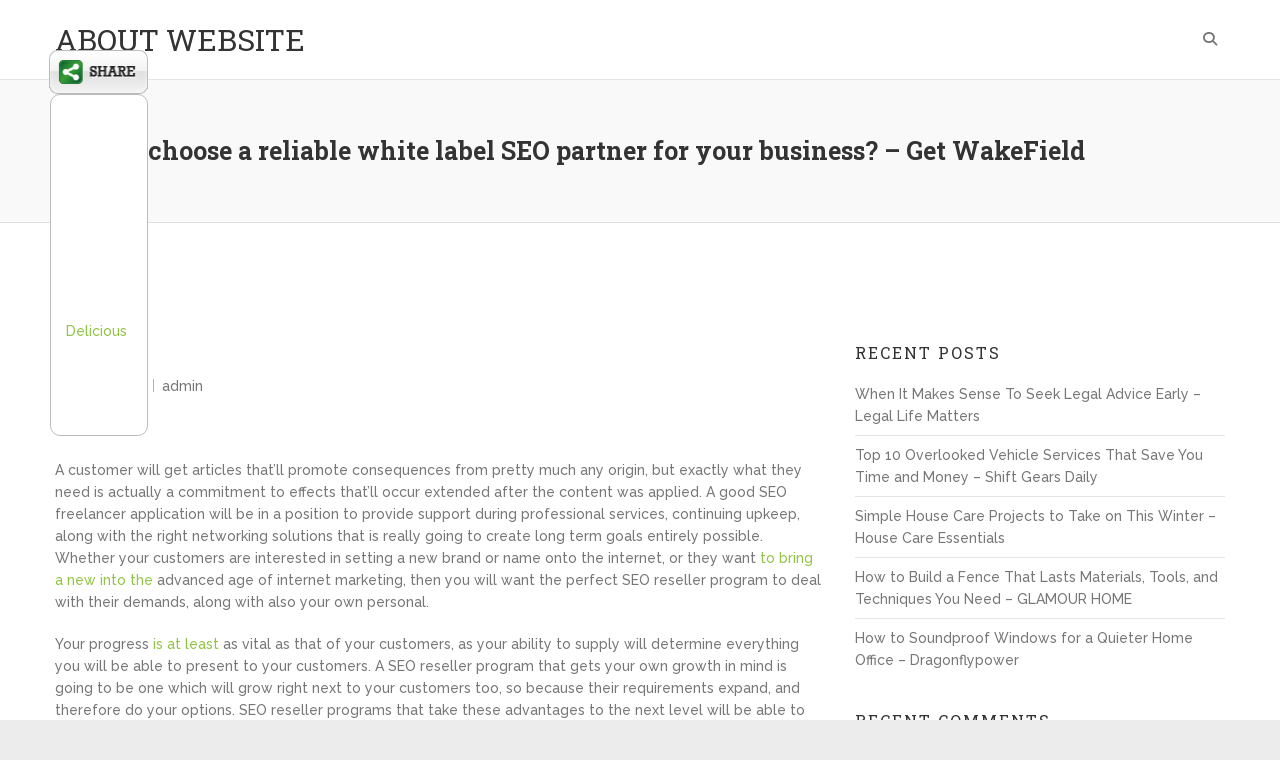

--- FILE ---
content_type: text/html; charset=UTF-8
request_url: https://about-website.net/2020/06/how-to-choose-a-reliable-white-label-seo-partner-for-your-business-get-wakefield/
body_size: 12188
content:
<!DOCTYPE html>
<html lang="en-US"
 xmlns:og='http://opengraphprotocol.org/schema/'
 xmlns:fb='http://www.facebook.com/2008/fbml'>
<head>
<meta charset="UTF-8">
<meta name="viewport" content="width=device-width">
<link rel="profile" href="http://gmpg.org/xfn/11">


	<link rel="stylesheet" href="https://about-website.net/wp-content/plugins/slick-social-share-buttons/css/dcssb.css" type="text/css" media="screen"  />
	<!--Facebook OpenGraph Slick Social Share Buttons -->
	<meta property="og:site_name" content="ABOUT WEBSITE"/>
		<meta property="og:title" content="How to choose a reliable white label SEO partner for your business? &#8211; Get WakeField"/>
			<meta property="og:description" content="    A customer will get articles that'll promote consequences from pretty much any origin, but exactly what they need is actually a commitment to effects that'll occur extended after the content was a"/>
		
		<meta property="og:url" content="https://about-website.net/2020/06/how-to-choose-a-reliable-white-label-seo-partner-for-your-business-get-wakefield/"/>
		
		<meta property="og:image" content=""/>
		<meta property="fb:admins" content="" />
		<meta property="fb:app_id" content="" />
		<meta property="og:type" content="article" /><!--End Facebook OpenGraph Settings -->
		<meta name='robots' content='index, follow, max-image-preview:large, max-snippet:-1, max-video-preview:-1' />

	<!-- This site is optimized with the Yoast SEO plugin v26.8 - https://yoast.com/product/yoast-seo-wordpress/ -->
	<title>How to choose a reliable white label SEO partner for your business? - Get WakeField - ABOUT WEBSITE</title>
	<link rel="canonical" href="https://about-website.net/2020/06/how-to-choose-a-reliable-white-label-seo-partner-for-your-business-get-wakefield/" />
	<meta property="og:locale" content="en_US" />
	<meta property="og:type" content="article" />
	<meta property="og:title" content="How to choose a reliable white label SEO partner for your business? - Get WakeField - ABOUT WEBSITE" />
	<meta property="og:description" content="A customer will get articles that&#8217;ll promote consequences from pretty much any origin, but exactly what they need is actually&hellip;" />
	<meta property="og:url" content="https://about-website.net/2020/06/how-to-choose-a-reliable-white-label-seo-partner-for-your-business-get-wakefield/" />
	<meta property="og:site_name" content="ABOUT WEBSITE" />
	<meta property="article:published_time" content="2020-06-27T04:36:10+00:00" />
	<meta property="og:image" content="https://getwakefield.com/wp-content/uploads/2020/06/white-label-seo-partner-750x375.jpg" />
	<meta name="author" content="admin" />
	<meta name="twitter:card" content="summary_large_image" />
	<meta name="twitter:label1" content="Written by" />
	<meta name="twitter:data1" content="admin" />
	<meta name="twitter:label2" content="Est. reading time" />
	<meta name="twitter:data2" content="1 minute" />
	<script type="application/ld+json" class="yoast-schema-graph">{"@context":"https://schema.org","@graph":[{"@type":"Article","@id":"https://about-website.net/2020/06/how-to-choose-a-reliable-white-label-seo-partner-for-your-business-get-wakefield/#article","isPartOf":{"@id":"https://about-website.net/2020/06/how-to-choose-a-reliable-white-label-seo-partner-for-your-business-get-wakefield/"},"author":{"name":"admin","@id":"https://about-website.net/#/schema/person/e7119358b1f9b075c3aea4b376724bdf"},"headline":"How to choose a reliable white label SEO partner for your business? &#8211; Get WakeField","datePublished":"2020-06-27T04:36:10+00:00","mainEntityOfPage":{"@id":"https://about-website.net/2020/06/how-to-choose-a-reliable-white-label-seo-partner-for-your-business-get-wakefield/"},"wordCount":267,"commentCount":0,"image":{"@id":"https://about-website.net/2020/06/how-to-choose-a-reliable-white-label-seo-partner-for-your-business-get-wakefield/#primaryimage"},"thumbnailUrl":"https://getwakefield.com/wp-content/uploads/2020/06/white-label-seo-partner-750x375.jpg","articleSection":["Home"],"inLanguage":"en-US","potentialAction":[{"@type":"CommentAction","name":"Comment","target":["https://about-website.net/2020/06/how-to-choose-a-reliable-white-label-seo-partner-for-your-business-get-wakefield/#respond"]}]},{"@type":"WebPage","@id":"https://about-website.net/2020/06/how-to-choose-a-reliable-white-label-seo-partner-for-your-business-get-wakefield/","url":"https://about-website.net/2020/06/how-to-choose-a-reliable-white-label-seo-partner-for-your-business-get-wakefield/","name":"How to choose a reliable white label SEO partner for your business? - Get WakeField - ABOUT WEBSITE","isPartOf":{"@id":"https://about-website.net/#website"},"primaryImageOfPage":{"@id":"https://about-website.net/2020/06/how-to-choose-a-reliable-white-label-seo-partner-for-your-business-get-wakefield/#primaryimage"},"image":{"@id":"https://about-website.net/2020/06/how-to-choose-a-reliable-white-label-seo-partner-for-your-business-get-wakefield/#primaryimage"},"thumbnailUrl":"https://getwakefield.com/wp-content/uploads/2020/06/white-label-seo-partner-750x375.jpg","datePublished":"2020-06-27T04:36:10+00:00","author":{"@id":"https://about-website.net/#/schema/person/e7119358b1f9b075c3aea4b376724bdf"},"breadcrumb":{"@id":"https://about-website.net/2020/06/how-to-choose-a-reliable-white-label-seo-partner-for-your-business-get-wakefield/#breadcrumb"},"inLanguage":"en-US","potentialAction":[{"@type":"ReadAction","target":["https://about-website.net/2020/06/how-to-choose-a-reliable-white-label-seo-partner-for-your-business-get-wakefield/"]}]},{"@type":"ImageObject","inLanguage":"en-US","@id":"https://about-website.net/2020/06/how-to-choose-a-reliable-white-label-seo-partner-for-your-business-get-wakefield/#primaryimage","url":"https://getwakefield.com/wp-content/uploads/2020/06/white-label-seo-partner-750x375.jpg","contentUrl":"https://getwakefield.com/wp-content/uploads/2020/06/white-label-seo-partner-750x375.jpg"},{"@type":"BreadcrumbList","@id":"https://about-website.net/2020/06/how-to-choose-a-reliable-white-label-seo-partner-for-your-business-get-wakefield/#breadcrumb","itemListElement":[{"@type":"ListItem","position":1,"name":"Home","item":"https://about-website.net/"},{"@type":"ListItem","position":2,"name":"How to choose a reliable white label SEO partner for your business? &#8211; Get WakeField"}]},{"@type":"WebSite","@id":"https://about-website.net/#website","url":"https://about-website.net/","name":"ABOUT WEBSITE","description":"","potentialAction":[{"@type":"SearchAction","target":{"@type":"EntryPoint","urlTemplate":"https://about-website.net/?s={search_term_string}"},"query-input":{"@type":"PropertyValueSpecification","valueRequired":true,"valueName":"search_term_string"}}],"inLanguage":"en-US"},{"@type":"Person","@id":"https://about-website.net/#/schema/person/e7119358b1f9b075c3aea4b376724bdf","name":"admin","image":{"@type":"ImageObject","inLanguage":"en-US","@id":"https://about-website.net/#/schema/person/image/","url":"https://secure.gravatar.com/avatar/9baecf92bae6639a4e61738fb5c8b53b063b214f232b91bd950a7b295f0cd154?s=96&d=mm&r=g","contentUrl":"https://secure.gravatar.com/avatar/9baecf92bae6639a4e61738fb5c8b53b063b214f232b91bd950a7b295f0cd154?s=96&d=mm&r=g","caption":"admin"},"url":"https://about-website.net/author/admin/"}]}</script>
	<!-- / Yoast SEO plugin. -->


<link rel='dns-prefetch' href='//fonts.googleapis.com' />
<link rel="alternate" type="application/rss+xml" title="ABOUT WEBSITE &raquo; Feed" href="https://about-website.net/feed/" />
<link rel="alternate" type="application/rss+xml" title="ABOUT WEBSITE &raquo; Comments Feed" href="https://about-website.net/comments/feed/" />
<link rel="alternate" type="application/rss+xml" title="ABOUT WEBSITE &raquo; How to choose a reliable white label SEO partner for your business? &#8211; Get WakeField Comments Feed" href="https://about-website.net/2020/06/how-to-choose-a-reliable-white-label-seo-partner-for-your-business-get-wakefield/feed/" />
<link rel="alternate" title="oEmbed (JSON)" type="application/json+oembed" href="https://about-website.net/wp-json/oembed/1.0/embed?url=https%3A%2F%2Fabout-website.net%2F2020%2F06%2Fhow-to-choose-a-reliable-white-label-seo-partner-for-your-business-get-wakefield%2F" />
<link rel="alternate" title="oEmbed (XML)" type="text/xml+oembed" href="https://about-website.net/wp-json/oembed/1.0/embed?url=https%3A%2F%2Fabout-website.net%2F2020%2F06%2Fhow-to-choose-a-reliable-white-label-seo-partner-for-your-business-get-wakefield%2F&#038;format=xml" />
<style id='wp-img-auto-sizes-contain-inline-css' type='text/css'>
img:is([sizes=auto i],[sizes^="auto," i]){contain-intrinsic-size:3000px 1500px}
/*# sourceURL=wp-img-auto-sizes-contain-inline-css */
</style>
<style id='wp-emoji-styles-inline-css' type='text/css'>

	img.wp-smiley, img.emoji {
		display: inline !important;
		border: none !important;
		box-shadow: none !important;
		height: 1em !important;
		width: 1em !important;
		margin: 0 0.07em !important;
		vertical-align: -0.1em !important;
		background: none !important;
		padding: 0 !important;
	}
/*# sourceURL=wp-emoji-styles-inline-css */
</style>
<style id='wp-block-library-inline-css' type='text/css'>
:root{--wp-block-synced-color:#7a00df;--wp-block-synced-color--rgb:122,0,223;--wp-bound-block-color:var(--wp-block-synced-color);--wp-editor-canvas-background:#ddd;--wp-admin-theme-color:#007cba;--wp-admin-theme-color--rgb:0,124,186;--wp-admin-theme-color-darker-10:#006ba1;--wp-admin-theme-color-darker-10--rgb:0,107,160.5;--wp-admin-theme-color-darker-20:#005a87;--wp-admin-theme-color-darker-20--rgb:0,90,135;--wp-admin-border-width-focus:2px}@media (min-resolution:192dpi){:root{--wp-admin-border-width-focus:1.5px}}.wp-element-button{cursor:pointer}:root .has-very-light-gray-background-color{background-color:#eee}:root .has-very-dark-gray-background-color{background-color:#313131}:root .has-very-light-gray-color{color:#eee}:root .has-very-dark-gray-color{color:#313131}:root .has-vivid-green-cyan-to-vivid-cyan-blue-gradient-background{background:linear-gradient(135deg,#00d084,#0693e3)}:root .has-purple-crush-gradient-background{background:linear-gradient(135deg,#34e2e4,#4721fb 50%,#ab1dfe)}:root .has-hazy-dawn-gradient-background{background:linear-gradient(135deg,#faaca8,#dad0ec)}:root .has-subdued-olive-gradient-background{background:linear-gradient(135deg,#fafae1,#67a671)}:root .has-atomic-cream-gradient-background{background:linear-gradient(135deg,#fdd79a,#004a59)}:root .has-nightshade-gradient-background{background:linear-gradient(135deg,#330968,#31cdcf)}:root .has-midnight-gradient-background{background:linear-gradient(135deg,#020381,#2874fc)}:root{--wp--preset--font-size--normal:16px;--wp--preset--font-size--huge:42px}.has-regular-font-size{font-size:1em}.has-larger-font-size{font-size:2.625em}.has-normal-font-size{font-size:var(--wp--preset--font-size--normal)}.has-huge-font-size{font-size:var(--wp--preset--font-size--huge)}.has-text-align-center{text-align:center}.has-text-align-left{text-align:left}.has-text-align-right{text-align:right}.has-fit-text{white-space:nowrap!important}#end-resizable-editor-section{display:none}.aligncenter{clear:both}.items-justified-left{justify-content:flex-start}.items-justified-center{justify-content:center}.items-justified-right{justify-content:flex-end}.items-justified-space-between{justify-content:space-between}.screen-reader-text{border:0;clip-path:inset(50%);height:1px;margin:-1px;overflow:hidden;padding:0;position:absolute;width:1px;word-wrap:normal!important}.screen-reader-text:focus{background-color:#ddd;clip-path:none;color:#444;display:block;font-size:1em;height:auto;left:5px;line-height:normal;padding:15px 23px 14px;text-decoration:none;top:5px;width:auto;z-index:100000}html :where(.has-border-color){border-style:solid}html :where([style*=border-top-color]){border-top-style:solid}html :where([style*=border-right-color]){border-right-style:solid}html :where([style*=border-bottom-color]){border-bottom-style:solid}html :where([style*=border-left-color]){border-left-style:solid}html :where([style*=border-width]){border-style:solid}html :where([style*=border-top-width]){border-top-style:solid}html :where([style*=border-right-width]){border-right-style:solid}html :where([style*=border-bottom-width]){border-bottom-style:solid}html :where([style*=border-left-width]){border-left-style:solid}html :where(img[class*=wp-image-]){height:auto;max-width:100%}:where(figure){margin:0 0 1em}html :where(.is-position-sticky){--wp-admin--admin-bar--position-offset:var(--wp-admin--admin-bar--height,0px)}@media screen and (max-width:600px){html :where(.is-position-sticky){--wp-admin--admin-bar--position-offset:0px}}

/*# sourceURL=wp-block-library-inline-css */
</style><style id='global-styles-inline-css' type='text/css'>
:root{--wp--preset--aspect-ratio--square: 1;--wp--preset--aspect-ratio--4-3: 4/3;--wp--preset--aspect-ratio--3-4: 3/4;--wp--preset--aspect-ratio--3-2: 3/2;--wp--preset--aspect-ratio--2-3: 2/3;--wp--preset--aspect-ratio--16-9: 16/9;--wp--preset--aspect-ratio--9-16: 9/16;--wp--preset--color--black: #000000;--wp--preset--color--cyan-bluish-gray: #abb8c3;--wp--preset--color--white: #ffffff;--wp--preset--color--pale-pink: #f78da7;--wp--preset--color--vivid-red: #cf2e2e;--wp--preset--color--luminous-vivid-orange: #ff6900;--wp--preset--color--luminous-vivid-amber: #fcb900;--wp--preset--color--light-green-cyan: #7bdcb5;--wp--preset--color--vivid-green-cyan: #00d084;--wp--preset--color--pale-cyan-blue: #8ed1fc;--wp--preset--color--vivid-cyan-blue: #0693e3;--wp--preset--color--vivid-purple: #9b51e0;--wp--preset--gradient--vivid-cyan-blue-to-vivid-purple: linear-gradient(135deg,rgb(6,147,227) 0%,rgb(155,81,224) 100%);--wp--preset--gradient--light-green-cyan-to-vivid-green-cyan: linear-gradient(135deg,rgb(122,220,180) 0%,rgb(0,208,130) 100%);--wp--preset--gradient--luminous-vivid-amber-to-luminous-vivid-orange: linear-gradient(135deg,rgb(252,185,0) 0%,rgb(255,105,0) 100%);--wp--preset--gradient--luminous-vivid-orange-to-vivid-red: linear-gradient(135deg,rgb(255,105,0) 0%,rgb(207,46,46) 100%);--wp--preset--gradient--very-light-gray-to-cyan-bluish-gray: linear-gradient(135deg,rgb(238,238,238) 0%,rgb(169,184,195) 100%);--wp--preset--gradient--cool-to-warm-spectrum: linear-gradient(135deg,rgb(74,234,220) 0%,rgb(151,120,209) 20%,rgb(207,42,186) 40%,rgb(238,44,130) 60%,rgb(251,105,98) 80%,rgb(254,248,76) 100%);--wp--preset--gradient--blush-light-purple: linear-gradient(135deg,rgb(255,206,236) 0%,rgb(152,150,240) 100%);--wp--preset--gradient--blush-bordeaux: linear-gradient(135deg,rgb(254,205,165) 0%,rgb(254,45,45) 50%,rgb(107,0,62) 100%);--wp--preset--gradient--luminous-dusk: linear-gradient(135deg,rgb(255,203,112) 0%,rgb(199,81,192) 50%,rgb(65,88,208) 100%);--wp--preset--gradient--pale-ocean: linear-gradient(135deg,rgb(255,245,203) 0%,rgb(182,227,212) 50%,rgb(51,167,181) 100%);--wp--preset--gradient--electric-grass: linear-gradient(135deg,rgb(202,248,128) 0%,rgb(113,206,126) 100%);--wp--preset--gradient--midnight: linear-gradient(135deg,rgb(2,3,129) 0%,rgb(40,116,252) 100%);--wp--preset--font-size--small: 13px;--wp--preset--font-size--medium: 20px;--wp--preset--font-size--large: 36px;--wp--preset--font-size--x-large: 42px;--wp--preset--spacing--20: 0.44rem;--wp--preset--spacing--30: 0.67rem;--wp--preset--spacing--40: 1rem;--wp--preset--spacing--50: 1.5rem;--wp--preset--spacing--60: 2.25rem;--wp--preset--spacing--70: 3.38rem;--wp--preset--spacing--80: 5.06rem;--wp--preset--shadow--natural: 6px 6px 9px rgba(0, 0, 0, 0.2);--wp--preset--shadow--deep: 12px 12px 50px rgba(0, 0, 0, 0.4);--wp--preset--shadow--sharp: 6px 6px 0px rgba(0, 0, 0, 0.2);--wp--preset--shadow--outlined: 6px 6px 0px -3px rgb(255, 255, 255), 6px 6px rgb(0, 0, 0);--wp--preset--shadow--crisp: 6px 6px 0px rgb(0, 0, 0);}:where(.is-layout-flex){gap: 0.5em;}:where(.is-layout-grid){gap: 0.5em;}body .is-layout-flex{display: flex;}.is-layout-flex{flex-wrap: wrap;align-items: center;}.is-layout-flex > :is(*, div){margin: 0;}body .is-layout-grid{display: grid;}.is-layout-grid > :is(*, div){margin: 0;}:where(.wp-block-columns.is-layout-flex){gap: 2em;}:where(.wp-block-columns.is-layout-grid){gap: 2em;}:where(.wp-block-post-template.is-layout-flex){gap: 1.25em;}:where(.wp-block-post-template.is-layout-grid){gap: 1.25em;}.has-black-color{color: var(--wp--preset--color--black) !important;}.has-cyan-bluish-gray-color{color: var(--wp--preset--color--cyan-bluish-gray) !important;}.has-white-color{color: var(--wp--preset--color--white) !important;}.has-pale-pink-color{color: var(--wp--preset--color--pale-pink) !important;}.has-vivid-red-color{color: var(--wp--preset--color--vivid-red) !important;}.has-luminous-vivid-orange-color{color: var(--wp--preset--color--luminous-vivid-orange) !important;}.has-luminous-vivid-amber-color{color: var(--wp--preset--color--luminous-vivid-amber) !important;}.has-light-green-cyan-color{color: var(--wp--preset--color--light-green-cyan) !important;}.has-vivid-green-cyan-color{color: var(--wp--preset--color--vivid-green-cyan) !important;}.has-pale-cyan-blue-color{color: var(--wp--preset--color--pale-cyan-blue) !important;}.has-vivid-cyan-blue-color{color: var(--wp--preset--color--vivid-cyan-blue) !important;}.has-vivid-purple-color{color: var(--wp--preset--color--vivid-purple) !important;}.has-black-background-color{background-color: var(--wp--preset--color--black) !important;}.has-cyan-bluish-gray-background-color{background-color: var(--wp--preset--color--cyan-bluish-gray) !important;}.has-white-background-color{background-color: var(--wp--preset--color--white) !important;}.has-pale-pink-background-color{background-color: var(--wp--preset--color--pale-pink) !important;}.has-vivid-red-background-color{background-color: var(--wp--preset--color--vivid-red) !important;}.has-luminous-vivid-orange-background-color{background-color: var(--wp--preset--color--luminous-vivid-orange) !important;}.has-luminous-vivid-amber-background-color{background-color: var(--wp--preset--color--luminous-vivid-amber) !important;}.has-light-green-cyan-background-color{background-color: var(--wp--preset--color--light-green-cyan) !important;}.has-vivid-green-cyan-background-color{background-color: var(--wp--preset--color--vivid-green-cyan) !important;}.has-pale-cyan-blue-background-color{background-color: var(--wp--preset--color--pale-cyan-blue) !important;}.has-vivid-cyan-blue-background-color{background-color: var(--wp--preset--color--vivid-cyan-blue) !important;}.has-vivid-purple-background-color{background-color: var(--wp--preset--color--vivid-purple) !important;}.has-black-border-color{border-color: var(--wp--preset--color--black) !important;}.has-cyan-bluish-gray-border-color{border-color: var(--wp--preset--color--cyan-bluish-gray) !important;}.has-white-border-color{border-color: var(--wp--preset--color--white) !important;}.has-pale-pink-border-color{border-color: var(--wp--preset--color--pale-pink) !important;}.has-vivid-red-border-color{border-color: var(--wp--preset--color--vivid-red) !important;}.has-luminous-vivid-orange-border-color{border-color: var(--wp--preset--color--luminous-vivid-orange) !important;}.has-luminous-vivid-amber-border-color{border-color: var(--wp--preset--color--luminous-vivid-amber) !important;}.has-light-green-cyan-border-color{border-color: var(--wp--preset--color--light-green-cyan) !important;}.has-vivid-green-cyan-border-color{border-color: var(--wp--preset--color--vivid-green-cyan) !important;}.has-pale-cyan-blue-border-color{border-color: var(--wp--preset--color--pale-cyan-blue) !important;}.has-vivid-cyan-blue-border-color{border-color: var(--wp--preset--color--vivid-cyan-blue) !important;}.has-vivid-purple-border-color{border-color: var(--wp--preset--color--vivid-purple) !important;}.has-vivid-cyan-blue-to-vivid-purple-gradient-background{background: var(--wp--preset--gradient--vivid-cyan-blue-to-vivid-purple) !important;}.has-light-green-cyan-to-vivid-green-cyan-gradient-background{background: var(--wp--preset--gradient--light-green-cyan-to-vivid-green-cyan) !important;}.has-luminous-vivid-amber-to-luminous-vivid-orange-gradient-background{background: var(--wp--preset--gradient--luminous-vivid-amber-to-luminous-vivid-orange) !important;}.has-luminous-vivid-orange-to-vivid-red-gradient-background{background: var(--wp--preset--gradient--luminous-vivid-orange-to-vivid-red) !important;}.has-very-light-gray-to-cyan-bluish-gray-gradient-background{background: var(--wp--preset--gradient--very-light-gray-to-cyan-bluish-gray) !important;}.has-cool-to-warm-spectrum-gradient-background{background: var(--wp--preset--gradient--cool-to-warm-spectrum) !important;}.has-blush-light-purple-gradient-background{background: var(--wp--preset--gradient--blush-light-purple) !important;}.has-blush-bordeaux-gradient-background{background: var(--wp--preset--gradient--blush-bordeaux) !important;}.has-luminous-dusk-gradient-background{background: var(--wp--preset--gradient--luminous-dusk) !important;}.has-pale-ocean-gradient-background{background: var(--wp--preset--gradient--pale-ocean) !important;}.has-electric-grass-gradient-background{background: var(--wp--preset--gradient--electric-grass) !important;}.has-midnight-gradient-background{background: var(--wp--preset--gradient--midnight) !important;}.has-small-font-size{font-size: var(--wp--preset--font-size--small) !important;}.has-medium-font-size{font-size: var(--wp--preset--font-size--medium) !important;}.has-large-font-size{font-size: var(--wp--preset--font-size--large) !important;}.has-x-large-font-size{font-size: var(--wp--preset--font-size--x-large) !important;}
/*# sourceURL=global-styles-inline-css */
</style>

<style id='classic-theme-styles-inline-css' type='text/css'>
/*! This file is auto-generated */
.wp-block-button__link{color:#fff;background-color:#32373c;border-radius:9999px;box-shadow:none;text-decoration:none;padding:calc(.667em + 2px) calc(1.333em + 2px);font-size:1.125em}.wp-block-file__button{background:#32373c;color:#fff;text-decoration:none}
/*# sourceURL=/wp-includes/css/classic-themes.min.css */
</style>
<link rel='stylesheet' id='wowsome-style-css' href='https://about-website.net/wp-content/themes/wowsome/style.css?ver=6.9' type='text/css' media='all' />
<link rel='stylesheet' id='font-awesome-css' href='https://about-website.net/wp-content/themes/wowsome/font-awesome/css/all.min.css?ver=6.9' type='text/css' media='all' />
<link rel='stylesheet' id='owl-carousel-css' href='https://about-website.net/wp-content/themes/wowsome/owlcarousel/owl.carousel.css?ver=6.9' type='text/css' media='all' />
<link rel='stylesheet' id='google-fonts-css' href='//fonts.googleapis.com/css?family=Raleway%3A500%7CRoboto+Slab%3A400%2C700&#038;ver=6.9' type='text/css' media='all' />
<script type="text/javascript" src="https://about-website.net/wp-includes/js/jquery/jquery.min.js?ver=3.7.1" id="jquery-core-js"></script>
<script type="text/javascript" src="https://about-website.net/wp-includes/js/jquery/jquery-migrate.min.js?ver=3.4.1" id="jquery-migrate-js"></script>
<script type="text/javascript" src="https://about-website.net/wp-content/plugins/slick-social-share-buttons/js/ga.social_tracking.js?ver=6.9" id="gasocial-js"></script>
<script type="text/javascript" src="https://about-website.net/wp-content/plugins/slick-social-share-buttons/js/jquery.easing.js?ver=6.9" id="jqueryeasing-js"></script>
<script type="text/javascript" src="https://about-website.net/wp-content/plugins/slick-social-share-buttons/js/jquery.social.float.1.3.js?ver=6.9" id="jqueryfloater-js"></script>
<script type="text/javascript" src="https://about-website.net/wp-content/themes/wowsome/js/scripts.js?ver=1" id="wowsome-scripts-js"></script>
<link rel="https://api.w.org/" href="https://about-website.net/wp-json/" /><link rel="alternate" title="JSON" type="application/json" href="https://about-website.net/wp-json/wp/v2/posts/871" /><link rel="EditURI" type="application/rsd+xml" title="RSD" href="https://about-website.net/xmlrpc.php?rsd" />
<meta name="generator" content="WordPress 6.9" />
<link rel='shortlink' href='https://about-website.net/?p=871' />
<link rel="stylesheet" href="/wp-content/plugins/widgetkit/cache/widgetkit-1a674d72.css" />
<script type="text/javascript" src="/wp-content/plugins/widgetkit/cache/widgetkit-37e84f85.js"></script>
<link rel="pingback" href="https://about-website.net/xmlrpc.php"><style type="text/css">.recentcomments a{display:inline !important;padding:0 !important;margin:0 !important;}</style></head>

<body class="wp-singular post-template-default single single-post postid-871 single-format-standard wp-theme-wowsome ">

<div id="page" class="site">
	<header id="masthead" class="site-header" role="banner">

		
		<div class="hgroup-wrap headernav">
			<div class="container">
				<div class="site-branding">
					
											<h2 class="site-title">
							<a href="https://about-website.net/" title="ABOUT WEBSITE" rel="home"> ABOUT WEBSITE </a> 
						</h2><!-- #site-title -->
						
				</div><!-- .site-branding -->
				<button class="menu-toggle">Responsive Menu</button>
				<div class="hgroup-right">
					<nav id="site-navigation" class="main-navigation" role="navigation">

						<div class="nav-menu"></div>							<div class="search-toggle"></div><!-- .search-toggle -->
							<div id="search-box" class="hide">
									<form action="https://about-website.net/" method="get" class="search-form clearfix">
		<label class="assistive-text"> Search </label>
		<input type="search" placeholder="Search" class="s field" name="s">
		<input type="submit" value="Search" class="search-submit">
	</form><!-- .search-form -->
								<span class="arrow"></span>
							</div><!-- #search-box -->
											</nav><!-- #site-navigation .main-navigation -->
				</div>
			</div><!-- .container -->
		</div><!-- .hgroup-wrap .headernav -->

						<div class="page-title-wrap" >
					<div class="container clearfix">
											<h1 class="page-title">How to choose a reliable white label SEO partner for your business? &#8211; Get WakeField</h1><!-- .page-title -->
										</div><!-- .container -->
				</div><!-- .page-title-wrap -->
			
	</header><!-- #masthead -->
	<div id="content" class="site-content">
			<div class="container clearfix">
	
	<div id="primary" class="content-area">
		<main id="main" class="site-main" role="main">

		<div class="post-871 post type-post status-publish format-standard hentry category-home">
		<div class="post-featured-content">
		<article>
					<header class="entry-header">
						<div class="entry-meta">
				<span class="cat-links">
					<a href="https://about-website.net/category/home/" rel="category tag">Home</a>				</span><!-- .cat-links -->
			</div><!-- .entry-meta -->
									<div class="entry-meta clearfix">
							<div class="date updated"><a href="https://about-website.net/2020/06/how-to-choose-a-reliable-white-label-seo-partner-for-your-business-get-wakefield/" title="How to choose a reliable white label SEO partner for your business? &#8211; Get WakeField">June 27, 2020</a></div><div class="by-author vcard author"><span class="fn"><a href="https://about-website.net/author/admin/">admin</a></span></div>						</div><!-- .entry-meta -->
								</header><!-- .entry-header -->
						<div class="entry-content clearfix">
				<p><a href='https://getwakefield.com/how-to-choose-a-reliable-white-label-seo-partner-for-your-business/'><img src='https://getwakefield.com/wp-content/uploads/2020/06/white-label-seo-partner-750x375.jpg' ></a> </p>
<p> A customer will get articles that&#8217;ll promote consequences from pretty much any origin, but exactly what they need is actually a commitment to effects that&#8217;ll occur extended after the content was applied. A good SEO freelancer application will be in a position to provide support during professional services, continuing upkeep, along with the right networking solutions that is really going to create long term goals entirely possible. Whether your customers are interested in setting a new brand or name onto the internet, or they want <a href='https://getwakefield.com/how-to-choose-a-reliable-white-label-seo-partner-for-your-business/'>to bring a new into the</a> advanced age of internet marketing, then you will want the perfect SEO reseller program to deal with their demands, along with also your own personal. </p>
<p>Your progress  <a href='https://maps.google.gm/url?q=https%3A%2F%2Fgetwakefield.com%2Fhow-to-choose-a-reliable-white-label-seo-partner-for-your-business%2F'>is at least </a> as vital as that of your customers, as your ability to supply will determine everything you will be able to present to your customers.  A SEO reseller program that gets your own growth in mind is going to be one which will grow right next to your customers too, so because their requirements expand, and therefore do your options. SEO reseller programs that take these advantages to the next level will be able to give services that can help to target a lot of distinct markets and intentions, so that you will consistently have the ideal alternative for all those need your own client may indicate to you. Becoming adaptive ensures a higher customer retention rate, and more profitability for your own organization, hence decide on your SEO reseller program carefully.</p>
			</div><!-- .entry-content -->
					</article>
	</div>
</div><!-- .post -->

	<nav class="navigation post-navigation" aria-label="Posts">
		<h2 class="screen-reader-text">Post navigation</h2>
		<div class="nav-links"><div class="nav-previous"><a href="https://about-website.net/2020/06/how-to-prep-your-home-for-your-next-family-vacation-travel-videos-online-2/" rel="prev">How to Prep Your Home for Your Next Family Vacation &#8211; Travel Videos Online</a></div><div class="nav-next"><a href="https://about-website.net/2020/06/15-ways-a-home-renovator-can-help-you-cexc-2/" rel="next">15 Ways A Home Renovator Can Help You &#8211; CEXC</a></div></div>
	</nav>
<div id="comments" class="comments-area">

		<div id="respond" class="comment-respond">
		<h3 id="reply-title" class="comment-reply-title">Leave a Reply <small><a rel="nofollow" id="cancel-comment-reply-link" href="/2020/06/how-to-choose-a-reliable-white-label-seo-partner-for-your-business-get-wakefield/#respond" style="display:none;">Cancel reply</a></small></h3><p class="must-log-in">You must be <a href="https://about-website.net/wp-login.php?redirect_to=https%3A%2F%2Fabout-website.net%2F2020%2F06%2Fhow-to-choose-a-reliable-white-label-seo-partner-for-your-business-get-wakefield%2F">logged in</a> to post a comment.</p>	</div><!-- #respond -->
	
</div><!-- #comments -->

		</main><!-- #main -->
	</div><!-- #primary -->

<aside id="secondary" class="widget-area" role="complementary">
		<section id="recent-posts-2" class="widget widget_recent_entries">
		<h3 class="widget-title">Recent Posts</h3>
		<ul>
											<li>
					<a href="https://about-website.net/2026/01/when-it-makes-sense-to-seek-legal-advice-early-legal-life-matters/">When It Makes Sense To Seek Legal Advice Early &#8211; Legal Life Matters</a>
									</li>
											<li>
					<a href="https://about-website.net/2026/01/top-10-overlooked-vehicle-services-that-save-you-time-and-money-shift-gears-daily/">Top 10 Overlooked Vehicle Services That Save You Time and Money &#8211; Shift Gears Daily</a>
									</li>
											<li>
					<a href="https://about-website.net/2026/01/simple-house-care-projects-to-take-on-this-winter-house-care-essentials/">Simple House Care Projects to Take on This Winter &#8211; House Care Essentials</a>
									</li>
											<li>
					<a href="https://about-website.net/2026/01/how-to-build-a-fence-that-lasts-materials-tools-and-techniques-you-need-glamour-home/">How to Build a Fence That Lasts  Materials, Tools, and Techniques You Need &#8211; GLAMOUR HOME</a>
									</li>
											<li>
					<a href="https://about-website.net/2026/01/how-to-soundproof-windows-for-a-quieter-home-office-dragonflypower/">How to Soundproof Windows for a Quieter Home Office &#8211; Dragonflypower</a>
									</li>
					</ul>

		</section><section id="recent-comments-2" class="widget widget_recent_comments"><h3 class="widget-title">Recent Comments</h3><ul id="recentcomments"><li class="recentcomments"><span class="comment-author-link">Cassy Steele</span> on <a href="https://about-website.net/2013/08/urgent-care-facilities-are-picking-up-the-slack-in-the-medical-industry/#comment-3847">Urgent Care Facilities Are Picking Up the Slack in the Medical Industry!</a></li><li class="recentcomments"><span class="comment-author-link"><a href="http://www.chiefarchitect.com/support/article/KB-00646/" class="url" rel="ugc external nofollow">Jeff Miller</a></span> on <a href="https://about-website.net/2013/09/should-you-add-a-fence-to-your-property/#comment-3846">Should You Add a Fence to Your Property?</a></li><li class="recentcomments"><span class="comment-author-link">Sidney Vasquez</span> on <a href="https://about-website.net/2013/09/draining-the-waste-out/#comment-3845">Draining the Waste Out</a></li><li class="recentcomments"><span class="comment-author-link">Cody Neal</span> on <a href="https://about-website.net/2013/09/top-five-facts-you-should-know-about-drivers-education-in-the-united-states/#comment-3844">Top Five Facts You Should Know About Drivers Education in the United States</a></li><li class="recentcomments"><span class="comment-author-link">Lewis Crawford</span> on <a href="https://about-website.net/2013/08/what-are-seo-reseller-programs/#comment-3843">What Are SEO Reseller Programs?</a></li></ul></section><section id="calendar-2" class="widget widget_calendar"><h3 class="widget-title">Post Calendar</h3><div id="calendar_wrap" class="calendar_wrap"><table id="wp-calendar" class="wp-calendar-table">
	<caption>June 2020</caption>
	<thead>
	<tr>
		<th scope="col" aria-label="Monday">M</th>
		<th scope="col" aria-label="Tuesday">T</th>
		<th scope="col" aria-label="Wednesday">W</th>
		<th scope="col" aria-label="Thursday">T</th>
		<th scope="col" aria-label="Friday">F</th>
		<th scope="col" aria-label="Saturday">S</th>
		<th scope="col" aria-label="Sunday">S</th>
	</tr>
	</thead>
	<tbody>
	<tr><td><a href="https://about-website.net/2020/06/01/" aria-label="Posts published on June 1, 2020">1</a></td><td><a href="https://about-website.net/2020/06/02/" aria-label="Posts published on June 2, 2020">2</a></td><td><a href="https://about-website.net/2020/06/03/" aria-label="Posts published on June 3, 2020">3</a></td><td>4</td><td><a href="https://about-website.net/2020/06/05/" aria-label="Posts published on June 5, 2020">5</a></td><td>6</td><td>7</td>
	</tr>
	<tr>
		<td><a href="https://about-website.net/2020/06/08/" aria-label="Posts published on June 8, 2020">8</a></td><td><a href="https://about-website.net/2020/06/09/" aria-label="Posts published on June 9, 2020">9</a></td><td><a href="https://about-website.net/2020/06/10/" aria-label="Posts published on June 10, 2020">10</a></td><td><a href="https://about-website.net/2020/06/11/" aria-label="Posts published on June 11, 2020">11</a></td><td><a href="https://about-website.net/2020/06/12/" aria-label="Posts published on June 12, 2020">12</a></td><td>13</td><td>14</td>
	</tr>
	<tr>
		<td><a href="https://about-website.net/2020/06/15/" aria-label="Posts published on June 15, 2020">15</a></td><td>16</td><td>17</td><td><a href="https://about-website.net/2020/06/18/" aria-label="Posts published on June 18, 2020">18</a></td><td><a href="https://about-website.net/2020/06/19/" aria-label="Posts published on June 19, 2020">19</a></td><td><a href="https://about-website.net/2020/06/20/" aria-label="Posts published on June 20, 2020">20</a></td><td><a href="https://about-website.net/2020/06/21/" aria-label="Posts published on June 21, 2020">21</a></td>
	</tr>
	<tr>
		<td><a href="https://about-website.net/2020/06/22/" aria-label="Posts published on June 22, 2020">22</a></td><td><a href="https://about-website.net/2020/06/23/" aria-label="Posts published on June 23, 2020">23</a></td><td><a href="https://about-website.net/2020/06/24/" aria-label="Posts published on June 24, 2020">24</a></td><td><a href="https://about-website.net/2020/06/25/" aria-label="Posts published on June 25, 2020">25</a></td><td><a href="https://about-website.net/2020/06/26/" aria-label="Posts published on June 26, 2020">26</a></td><td><a href="https://about-website.net/2020/06/27/" aria-label="Posts published on June 27, 2020">27</a></td><td><a href="https://about-website.net/2020/06/28/" aria-label="Posts published on June 28, 2020">28</a></td>
	</tr>
	<tr>
		<td><a href="https://about-website.net/2020/06/29/" aria-label="Posts published on June 29, 2020">29</a></td><td><a href="https://about-website.net/2020/06/30/" aria-label="Posts published on June 30, 2020">30</a></td>
		<td class="pad" colspan="5">&nbsp;</td>
	</tr>
	</tbody>
	</table><nav aria-label="Previous and next months" class="wp-calendar-nav">
		<span class="wp-calendar-nav-prev"><a href="https://about-website.net/2020/05/">&laquo; May</a></span>
		<span class="pad">&nbsp;</span>
		<span class="wp-calendar-nav-next"><a href="https://about-website.net/2020/07/">Jul &raquo;</a></span>
	</nav></div></section><section id="archives-2" class="widget widget_archive"><h3 class="widget-title">Archives</h3>
			<ul>
					<li><a href='https://about-website.net/2026/01/'>January 2026</a></li>
	<li><a href='https://about-website.net/2025/12/'>December 2025</a></li>
	<li><a href='https://about-website.net/2025/11/'>November 2025</a></li>
	<li><a href='https://about-website.net/2025/10/'>October 2025</a></li>
	<li><a href='https://about-website.net/2025/09/'>September 2025</a></li>
	<li><a href='https://about-website.net/2025/08/'>August 2025</a></li>
	<li><a href='https://about-website.net/2025/07/'>July 2025</a></li>
	<li><a href='https://about-website.net/2025/06/'>June 2025</a></li>
	<li><a href='https://about-website.net/2025/05/'>May 2025</a></li>
	<li><a href='https://about-website.net/2025/04/'>April 2025</a></li>
	<li><a href='https://about-website.net/2025/03/'>March 2025</a></li>
	<li><a href='https://about-website.net/2025/02/'>February 2025</a></li>
	<li><a href='https://about-website.net/2025/01/'>January 2025</a></li>
	<li><a href='https://about-website.net/2024/12/'>December 2024</a></li>
	<li><a href='https://about-website.net/2024/11/'>November 2024</a></li>
	<li><a href='https://about-website.net/2024/10/'>October 2024</a></li>
	<li><a href='https://about-website.net/2024/09/'>September 2024</a></li>
	<li><a href='https://about-website.net/2024/08/'>August 2024</a></li>
	<li><a href='https://about-website.net/2024/07/'>July 2024</a></li>
	<li><a href='https://about-website.net/2024/06/'>June 2024</a></li>
	<li><a href='https://about-website.net/2024/05/'>May 2024</a></li>
	<li><a href='https://about-website.net/2024/04/'>April 2024</a></li>
	<li><a href='https://about-website.net/2024/03/'>March 2024</a></li>
	<li><a href='https://about-website.net/2024/02/'>February 2024</a></li>
	<li><a href='https://about-website.net/2024/01/'>January 2024</a></li>
	<li><a href='https://about-website.net/2023/12/'>December 2023</a></li>
	<li><a href='https://about-website.net/2023/11/'>November 2023</a></li>
	<li><a href='https://about-website.net/2023/10/'>October 2023</a></li>
	<li><a href='https://about-website.net/2023/09/'>September 2023</a></li>
	<li><a href='https://about-website.net/2023/08/'>August 2023</a></li>
	<li><a href='https://about-website.net/2023/07/'>July 2023</a></li>
	<li><a href='https://about-website.net/2023/06/'>June 2023</a></li>
	<li><a href='https://about-website.net/2023/05/'>May 2023</a></li>
	<li><a href='https://about-website.net/2023/04/'>April 2023</a></li>
	<li><a href='https://about-website.net/2023/03/'>March 2023</a></li>
	<li><a href='https://about-website.net/2023/02/'>February 2023</a></li>
	<li><a href='https://about-website.net/2023/01/'>January 2023</a></li>
	<li><a href='https://about-website.net/2022/12/'>December 2022</a></li>
	<li><a href='https://about-website.net/2022/11/'>November 2022</a></li>
	<li><a href='https://about-website.net/2022/10/'>October 2022</a></li>
	<li><a href='https://about-website.net/2022/09/'>September 2022</a></li>
	<li><a href='https://about-website.net/2022/08/'>August 2022</a></li>
	<li><a href='https://about-website.net/2022/07/'>July 2022</a></li>
	<li><a href='https://about-website.net/2022/06/'>June 2022</a></li>
	<li><a href='https://about-website.net/2022/05/'>May 2022</a></li>
	<li><a href='https://about-website.net/2022/04/'>April 2022</a></li>
	<li><a href='https://about-website.net/2022/03/'>March 2022</a></li>
	<li><a href='https://about-website.net/2022/02/'>February 2022</a></li>
	<li><a href='https://about-website.net/2022/01/'>January 2022</a></li>
	<li><a href='https://about-website.net/2021/12/'>December 2021</a></li>
	<li><a href='https://about-website.net/2021/11/'>November 2021</a></li>
	<li><a href='https://about-website.net/2021/10/'>October 2021</a></li>
	<li><a href='https://about-website.net/2021/09/'>September 2021</a></li>
	<li><a href='https://about-website.net/2021/08/'>August 2021</a></li>
	<li><a href='https://about-website.net/2021/07/'>July 2021</a></li>
	<li><a href='https://about-website.net/2021/06/'>June 2021</a></li>
	<li><a href='https://about-website.net/2021/05/'>May 2021</a></li>
	<li><a href='https://about-website.net/2021/04/'>April 2021</a></li>
	<li><a href='https://about-website.net/2021/03/'>March 2021</a></li>
	<li><a href='https://about-website.net/2021/02/'>February 2021</a></li>
	<li><a href='https://about-website.net/2021/01/'>January 2021</a></li>
	<li><a href='https://about-website.net/2020/12/'>December 2020</a></li>
	<li><a href='https://about-website.net/2020/11/'>November 2020</a></li>
	<li><a href='https://about-website.net/2020/10/'>October 2020</a></li>
	<li><a href='https://about-website.net/2020/09/'>September 2020</a></li>
	<li><a href='https://about-website.net/2020/08/'>August 2020</a></li>
	<li><a href='https://about-website.net/2020/07/'>July 2020</a></li>
	<li><a href='https://about-website.net/2020/06/'>June 2020</a></li>
	<li><a href='https://about-website.net/2020/05/'>May 2020</a></li>
	<li><a href='https://about-website.net/2020/04/'>April 2020</a></li>
	<li><a href='https://about-website.net/2016/02/'>February 2016</a></li>
	<li><a href='https://about-website.net/2015/10/'>October 2015</a></li>
	<li><a href='https://about-website.net/2015/09/'>September 2015</a></li>
	<li><a href='https://about-website.net/2014/03/'>March 2014</a></li>
	<li><a href='https://about-website.net/2014/02/'>February 2014</a></li>
	<li><a href='https://about-website.net/2014/01/'>January 2014</a></li>
	<li><a href='https://about-website.net/2013/12/'>December 2013</a></li>
	<li><a href='https://about-website.net/2013/11/'>November 2013</a></li>
	<li><a href='https://about-website.net/2013/10/'>October 2013</a></li>
	<li><a href='https://about-website.net/2013/09/'>September 2013</a></li>
	<li><a href='https://about-website.net/2013/08/'>August 2013</a></li>
	<li><a href='https://about-website.net/2013/07/'>July 2013</a></li>
	<li><a href='https://about-website.net/2013/06/'>June 2013</a></li>
	<li><a href='https://about-website.net/2013/05/'>May 2013</a></li>
	<li><a href='https://about-website.net/2013/04/'>April 2013</a></li>
	<li><a href='https://about-website.net/2013/03/'>March 2013</a></li>
	<li><a href='https://about-website.net/2013/02/'>February 2013</a></li>
	<li><a href='https://about-website.net/2013/01/'>January 2013</a></li>
	<li><a href='https://about-website.net/2012/12/'>December 2012</a></li>
	<li><a href='https://about-website.net/2012/11/'>November 2012</a></li>
	<li><a href='https://about-website.net/2012/10/'>October 2012</a></li>
	<li><a href='https://about-website.net/2012/09/'>September 2012</a></li>
	<li><a href='https://about-website.net/2012/08/'>August 2012</a></li>
	<li><a href='https://about-website.net/2012/07/'>July 2012</a></li>
	<li><a href='https://about-website.net/2012/06/'>June 2012</a></li>
	<li><a href='https://about-website.net/2012/05/'>May 2012</a></li>
	<li><a href='https://about-website.net/2012/04/'>April 2012</a></li>
	<li><a href='https://about-website.net/2012/03/'>March 2012</a></li>
			</ul>

			</section></aside><!-- #secondary -->		</div><!-- .container -->
		</div><!-- #content .site-content-->

	<footer id="colophon" class="site-footer clearfix" role="contentinfo">

	
		
		<div class="site-info">
					<div class="branding-social">
				<div class="container">
					<div class="site-branding clearfix">
												<p class="site-title"><a href="https://about-website.net/" title="ABOUT WEBSITE">ABOUT WEBSITE</a></p>
											</div><!-- .site-branding -->
				</div><!-- .container -->
			</div><!-- .branding-social -->
					<div class="copyright-social centred clearfix">
				<div class="container">
										<div class="copyright">
						Copyright &copy; 2026 <a href="https://about-website.net/" title="ABOUT WEBSITE" ><span>ABOUT WEBSITE</span></a> | Theme by: <a href="https://www.themehorse.com" target="_blank" rel="noopener noreferrer" title="Theme Horse" ><span>Theme Horse</span></a> | Proudly Powered by: <a href="http://wordpress.org/" target="_blank" rel="noopener noreferrer" title="WordPress"><span>WordPress</span></a>					</div><!-- .copyright -->
				</div><!-- .container -->
			</div><!-- .copyright-social -->
		</div><!-- .site-info -->

		<div class="back-to-top"><a title="Go to Top" href="#masthead"></a></div>
	</footer><!-- #colophon -->

</div><!-- #page -->

<script type="speculationrules">
{"prefetch":[{"source":"document","where":{"and":[{"href_matches":"/*"},{"not":{"href_matches":["/wp-*.php","/wp-admin/*","/wp-content/uploads/*","/wp-content/*","/wp-content/plugins/*","/wp-content/themes/wowsome/*","/*\\?(.+)"]}},{"not":{"selector_matches":"a[rel~=\"nofollow\"]"}},{"not":{"selector_matches":".no-prefetch, .no-prefetch a"}}]},"eagerness":"conservative"}]}
</script>
<div id="dc-dcssb">
		<ul id="nav-dcssb" class=""><li id="dcssb-twitter" class="size-box"><a href="http://twitter.com/share" data-url="https://about-website.net/2020/06/how-to-choose-a-reliable-white-label-seo-partner-for-your-business-get-wakefield/" data-counturl="https://about-website.net/2020/06/how-to-choose-a-reliable-white-label-seo-partner-for-your-business-get-wakefield/" data-text="How to choose a reliable white label SEO partner for your business? &#8211; Get WakeField" class="twitter-share-button" data-count="vertical" data-via=""></a></li>
			<script type="text/javascript" src="http://platform.twitter.com/widgets.js"></script>
			<li id="dcssb-plusone" class="size-box"><g:plusone size="tall" href="https://about-website.net/2020/06/how-to-choose-a-reliable-white-label-seo-partner-for-your-business-get-wakefield/" count="true"></g:plusone></li>
			<script type="text/javascript">
				(function() {
					var po = document.createElement("script"); po.type = "text/javascript"; po.async = true;
					po.src = "https://apis.google.com/js/plusone.js";
					var s = document.getElementsByTagName("script")[0]; s.parentNode.insertBefore(po, s);
				})();
				</script>
				<li id="dcssb-stumble" class="size-box"><iframe src="http://www.stumbleupon.com/badge/embed/5/?url=https%3A%2F%2Fabout-website.net%2F2020%2F06%2Fhow-to-choose-a-reliable-white-label-seo-partner-for-your-business-get-wakefield%2F" scrolling="no" frameborder="0" style="border:none; overflow:hidden; width:50px; height: 60px;" allowTransparency="true"></iframe></li><script type="text/javascript" src="http://delicious-button.googlecode.com/files/jquery.delicious-button-1.1.min.js"></script>
			<li id="dcssb-delicious" class="size-small"><a class="delicious-button" href="http://delicious.com/save">
 <!-- {
 url:"https://about-website.net/2020/06/how-to-choose-a-reliable-white-label-seo-partner-for-your-business-get-wakefield/"
 ,title:"How to choose a reliable white label SEO partner for your business? &#8211; Get WakeField"
 ,button:"wide"
 } -->
 Delicious
</a></li>
			<li id="dcssb-reddit" class="size-box"><script type="text/javascript">
							  reddit_url = "https://about-website.net/2020/06/how-to-choose-a-reliable-white-label-seo-partner-for-your-business-get-wakefield/";
							  reddit_title = "How to choose a reliable white label SEO partner for your business? &#8211; Get WakeField";
							  reddit_newwindow="1"
							  </script>
							  <script type="text/javascript" src="http://www.reddit.com/static/button/button2.js"></script></li></ul>
		<div class="clear"></div>
		<div class="dc-corner"><span></span></div>
		</div>			<script type="text/javascript">_ga.trackFacebook();</script>
			<script type="text/javascript">
				jQuery(window).load(function() {

								
					jQuery('#dc-dcssb').dcSocialFloater({
						idWrapper : 'dcssb-float',
						width: '98',
						location: 'top',
						align: 'left',
						offsetLocation: 50,
						offsetAlign: 50,
						center: false,
						centerPx: 0,
						speedContent: 600,
						speedFloat: 1600,
												tabText: '<img src="https://about-website.net/wp-content/plugins/slick-social-share-buttons/css/images/tab_top_floating.png" alt="Share" />',
						autoClose: false,
						loadOpen: true,
						tabClose: true,
						classOpen: 'dcssb-open',
						classClose: 'dcssb-close',
						classToggle: 'dcssb-link'
					});
								});
			</script>
		
			<script type="text/javascript" src="https://about-website.net/wp-content/themes/wowsome/owlcarousel/owl.carousel.js?ver=2.2.1" id="owl-carousel-js"></script>
<script type="text/javascript" src="https://about-website.net/wp-content/themes/wowsome/owlcarousel/owl.carousel-settings.js?ver=6.9" id="wowsome-owl-carousel-js"></script>
<script type="text/javascript" src="https://about-website.net/wp-includes/js/comment-reply.min.js?ver=6.9" id="comment-reply-js" async="async" data-wp-strategy="async" fetchpriority="low"></script>
<script id="wp-emoji-settings" type="application/json">
{"baseUrl":"https://s.w.org/images/core/emoji/17.0.2/72x72/","ext":".png","svgUrl":"https://s.w.org/images/core/emoji/17.0.2/svg/","svgExt":".svg","source":{"concatemoji":"https://about-website.net/wp-includes/js/wp-emoji-release.min.js?ver=6.9"}}
</script>
<script type="module">
/* <![CDATA[ */
/*! This file is auto-generated */
const a=JSON.parse(document.getElementById("wp-emoji-settings").textContent),o=(window._wpemojiSettings=a,"wpEmojiSettingsSupports"),s=["flag","emoji"];function i(e){try{var t={supportTests:e,timestamp:(new Date).valueOf()};sessionStorage.setItem(o,JSON.stringify(t))}catch(e){}}function c(e,t,n){e.clearRect(0,0,e.canvas.width,e.canvas.height),e.fillText(t,0,0);t=new Uint32Array(e.getImageData(0,0,e.canvas.width,e.canvas.height).data);e.clearRect(0,0,e.canvas.width,e.canvas.height),e.fillText(n,0,0);const a=new Uint32Array(e.getImageData(0,0,e.canvas.width,e.canvas.height).data);return t.every((e,t)=>e===a[t])}function p(e,t){e.clearRect(0,0,e.canvas.width,e.canvas.height),e.fillText(t,0,0);var n=e.getImageData(16,16,1,1);for(let e=0;e<n.data.length;e++)if(0!==n.data[e])return!1;return!0}function u(e,t,n,a){switch(t){case"flag":return n(e,"\ud83c\udff3\ufe0f\u200d\u26a7\ufe0f","\ud83c\udff3\ufe0f\u200b\u26a7\ufe0f")?!1:!n(e,"\ud83c\udde8\ud83c\uddf6","\ud83c\udde8\u200b\ud83c\uddf6")&&!n(e,"\ud83c\udff4\udb40\udc67\udb40\udc62\udb40\udc65\udb40\udc6e\udb40\udc67\udb40\udc7f","\ud83c\udff4\u200b\udb40\udc67\u200b\udb40\udc62\u200b\udb40\udc65\u200b\udb40\udc6e\u200b\udb40\udc67\u200b\udb40\udc7f");case"emoji":return!a(e,"\ud83e\u1fac8")}return!1}function f(e,t,n,a){let r;const o=(r="undefined"!=typeof WorkerGlobalScope&&self instanceof WorkerGlobalScope?new OffscreenCanvas(300,150):document.createElement("canvas")).getContext("2d",{willReadFrequently:!0}),s=(o.textBaseline="top",o.font="600 32px Arial",{});return e.forEach(e=>{s[e]=t(o,e,n,a)}),s}function r(e){var t=document.createElement("script");t.src=e,t.defer=!0,document.head.appendChild(t)}a.supports={everything:!0,everythingExceptFlag:!0},new Promise(t=>{let n=function(){try{var e=JSON.parse(sessionStorage.getItem(o));if("object"==typeof e&&"number"==typeof e.timestamp&&(new Date).valueOf()<e.timestamp+604800&&"object"==typeof e.supportTests)return e.supportTests}catch(e){}return null}();if(!n){if("undefined"!=typeof Worker&&"undefined"!=typeof OffscreenCanvas&&"undefined"!=typeof URL&&URL.createObjectURL&&"undefined"!=typeof Blob)try{var e="postMessage("+f.toString()+"("+[JSON.stringify(s),u.toString(),c.toString(),p.toString()].join(",")+"));",a=new Blob([e],{type:"text/javascript"});const r=new Worker(URL.createObjectURL(a),{name:"wpTestEmojiSupports"});return void(r.onmessage=e=>{i(n=e.data),r.terminate(),t(n)})}catch(e){}i(n=f(s,u,c,p))}t(n)}).then(e=>{for(const n in e)a.supports[n]=e[n],a.supports.everything=a.supports.everything&&a.supports[n],"flag"!==n&&(a.supports.everythingExceptFlag=a.supports.everythingExceptFlag&&a.supports[n]);var t;a.supports.everythingExceptFlag=a.supports.everythingExceptFlag&&!a.supports.flag,a.supports.everything||((t=a.source||{}).concatemoji?r(t.concatemoji):t.wpemoji&&t.twemoji&&(r(t.twemoji),r(t.wpemoji)))});
//# sourceURL=https://about-website.net/wp-includes/js/wp-emoji-loader.min.js
/* ]]> */
</script>

</body>
</html>


--- FILE ---
content_type: text/html; charset=utf-8
request_url: https://accounts.google.com/o/oauth2/postmessageRelay?parent=https%3A%2F%2Fabout-website.net&jsh=m%3B%2F_%2Fscs%2Fabc-static%2F_%2Fjs%2Fk%3Dgapi.lb.en.2kN9-TZiXrM.O%2Fd%3D1%2Frs%3DAHpOoo_B4hu0FeWRuWHfxnZ3V0WubwN7Qw%2Fm%3D__features__
body_size: 161
content:
<!DOCTYPE html><html><head><title></title><meta http-equiv="content-type" content="text/html; charset=utf-8"><meta http-equiv="X-UA-Compatible" content="IE=edge"><meta name="viewport" content="width=device-width, initial-scale=1, minimum-scale=1, maximum-scale=1, user-scalable=0"><script src='https://ssl.gstatic.com/accounts/o/2580342461-postmessagerelay.js' nonce="JJuvPWNpwyXBvtVu3yA-JA"></script></head><body><script type="text/javascript" src="https://apis.google.com/js/rpc:shindig_random.js?onload=init" nonce="JJuvPWNpwyXBvtVu3yA-JA"></script></body></html>

--- FILE ---
content_type: application/javascript
request_url: https://about-website.net/wp-content/themes/wowsome/owlcarousel/owl.carousel-settings.js?ver=6.9
body_size: 219
content:
/* Our Clients Widget */
jQuery('.widget_ourclients .owl-carousel').owlCarousel({
	loop: true,
	margin: 30,
	nav: false,
	dots: false,
	autoplay: true,
	autoplayTimeout: 2000,
	autoplayHoverPause: true,
	responsive: {
		0:			{ items: 1, margin: 14 },
		480:  	{ items: 2, margin: 14 },
		768:  	{ items: 3 },
		1024:  	{ items: 4 }
	}
})